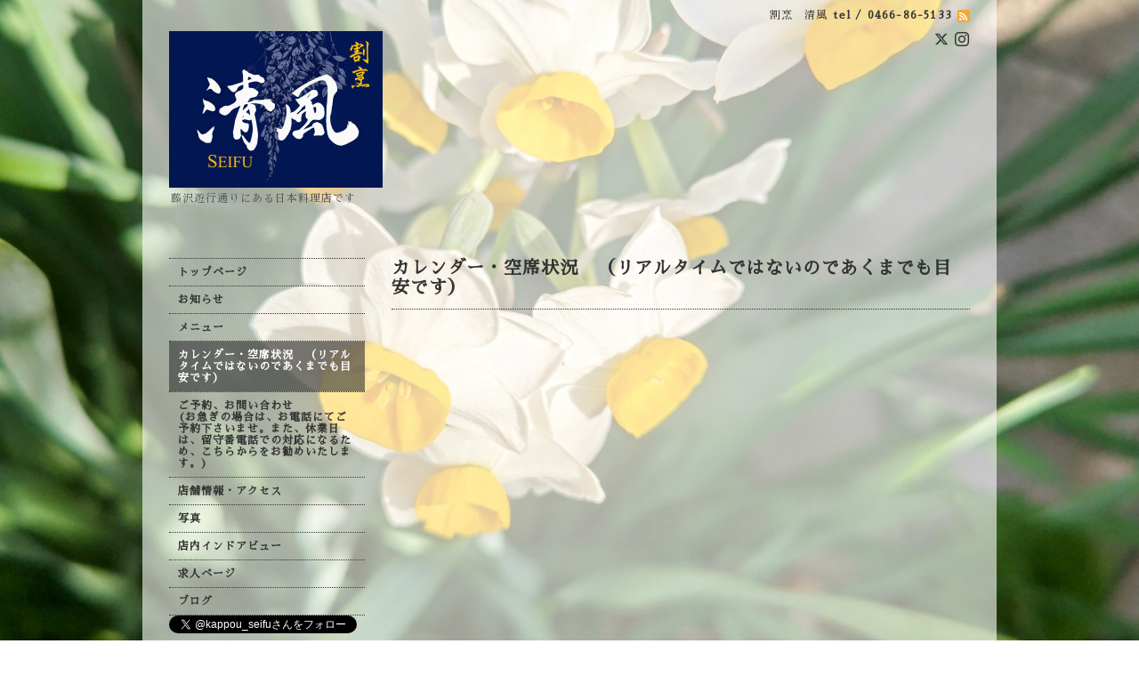

--- FILE ---
content_type: text/html; charset=utf-8
request_url: https://wasyoku-seihuu.com/free/yoyaku
body_size: 2712
content:
<!DOCTYPE html PUBLIC "-//W3C//DTD XHTML 1.0 Transitional//EN" "http://www.w3.org/TR/xhtml1/DTD/xhtml1-transitional.dtd">
<html xmlns="http://www.w3.org/1999/xhtml" xml:lang="ja" lang="ja">
<head>
<!-- Beauty: ver.202006100000 -->
<meta http-equiv="content-type" content="text/html; charset=utf-8" />
<title>カレンダー・空席状況　（リアルタイムではないのであくまでも目安です） - 割烹　清風 (藤沢駅北口徒歩４分の遊行通り沿い 割烹 和食 会席料理 ふぐ、、)             </title>
<meta name="viewport" content="width=device-width, initial-scale=1, maximum-scale=1, user-scalable=yes" />
<meta name="keywords" content="清風，和食，割烹，レストラン，日本料理，懐石，会席，酒，日本酒，魚料理，野菜料理，藤沢，遊行通り，隠れ家，大人，美味しい,ワイン,野菜,旬,ランチ,幸庵" />
<meta name="description" content="" />
<meta property="og:title" content="割烹　清風 (藤沢駅北口徒歩４分の遊行通り沿い 割烹 和食 会席料理 ふぐ、、)             " />
<meta property="og:image" content="https://cdn.goope.jp/26901/200607184015mrcy.jpg" />
<meta property="og:site_name" content="割烹　清風 (藤沢駅北口徒歩４分の遊行通り沿い 割烹 和食 会席料理 ふぐ、、)             " />
<meta http-equiv="content-style-type" content="text/css" />
<meta http-equiv="content-script-type" content="text/javascript" />

<link rel="alternate" type="application/rss+xml" title="割烹　清風 (藤沢駅北口徒歩４分の遊行通り沿い 割烹 和食 会席料理 ふぐ、、)              / RSS" href="/feed.rss" />
<style type="text/css" media="all">@import "/style.css?645144-1703823378";</style>
<script type="text/javascript" src="/assets/jquery/jquery-3.5.1.min.js"></script>
<script type="text/javascript" src="/js/tooltip.js"></script>
<script type="text/javascript" src="/assets/responsiveslides/responsiveslides-1.55.min.js"></script>
<script type="text/javascript" src="/assets/colorbox/jquery.colorbox-1.6.4.min.js"></script>
<script src="/js/theme_beauty/init.js"></script>
    <script>
      $(document).ready(function(){
      $("#main").find(".thickbox").colorbox({rel:'thickbox',maxWidth: '98%'});
      });
    </script>

</head>

<body id="free" class="id_153971">
<div id="wrapper">
<div id="wrapper_inner">

<!-- ヘッダー部分ここから // -->
<div id="header">
<div id="header_inner">


    <div class="shop_title">
        <div class="shop_name shop_name_sp">割烹　清風</div>
        <div class="shop_rss shop_rss_sp"><a href="/feed.rss"><img src="/img/icon/rss2.png" /></a></div>
        <div class="shop_tel shop_tel_sp">tel&nbsp;/&nbsp;0466-86-5133</div>

        <div class="header_social_wrap">
          
          <a href="https://twitter.com/kappou_seifu" target="_blank">
            <span class="icon-twitter"></span>
          </a>
          

          

          
          <a href="https://www.instagram.com/crazy0itasan/" target="_blank">
            <span class="icon-instagram"></span>
          </a>
          
       </div>
    </div>


  <div class="site_title">
    <h1 class="site_logo">
      <a class="shop_sitename" href="https://wasyoku-seihuu.com"><img src='//cdn.goope.jp/26901/200607184015mrcy_m.jpg' alt='割烹　清風 (藤沢駅北口徒歩４分の遊行通り沿い 割烹 和食 会席料理 ふぐ、、)             ' /></a>
    </h1>
    <div class="site_description site_description_smartphone">藤沢遊行通りにある日本料理店です</div>
  </div>


</div>
</div>
<!-- // ヘッダー部分ここまで -->


<div id="contents">
<div id="contents_inner">


  <!-- メイン部分ここから -->
  <div id="main">
  <div id="main_inner">

    


    


    


    


    


    


    


    

    

    
    <!----------------------------------------------

     ページ：フリーページ

    ---------------------------------------------->
    <h2 class="page_title">カレンダー・空席状況　（リアルタイムではないのであくまでも目安です）</h2>
    <div class="free_area">
      <p><iframe width="800" height="600" style="border: 0;" src="https://calendar.google.com/calendar/embed?src=crazy0itasan%40gmail.com&amp;ctz=Asia%2FTokyo" frameborder="0" scrolling="no"></iframe></p>
    </div>
    


    


  </div>
  </div>
  <!-- // メイン部分ここまで -->

</div>
</div>
<!-- // contents -->


<!-- ナビゲーション部分ここから // -->
<div id="navi">
<div id="navi_inner">
  <ul>
    
    <li><a href="/"  class="navi_top">トップページ</a></li>
    
    <li><a href="/info"  class="navi_info">お知らせ</a></li>
    
    <li><a href="/menu"  class="navi_menu">メニュー</a></li>
    
    <li><a href="/free/yoyaku"  class="navi_free free_153971 active">カレンダー・空席状況　（リアルタイムではないのであくまでも目安です）</a></li>
    
    <li><a href="/contact"  class="navi_contact">ご予約、お問い合わせ　　　　(お急ぎの場合は、お電話にてご予約下さいませ。また、休業日は、留守番電話での対応になるため、こちらからをお勧めいたします。)</a></li>
    
    <li><a href="/about"  class="navi_about">店舗情報・アクセス</a></li>
    
    <li><a href="/photo"  class="navi_photo">写真</a></li>
    
    <li><a href="/free/tennnai"  class="navi_free free_153978">店内インドアビュー</a></li>
    
    <li><a href="/recruit"  class="navi_recruit">求人ページ</a></li>
    
    <li><a href="/diary"  class="navi_diary">ブログ</a></li>
    
  </ul>
  <br class="clear" />
</div>
<!-- ナビゲーションパーツここから // -->
<div id="social_widgets">
<div id="widget_twitter_follow" class="social_widget">
<div style="text-align:left;padding-bottom:10px;">
<a href="https://twitter.com/kappou_seifu" class="twitter-follow-button" data-show-count="false" data-lang="ja">Follow @kappou_seifu</a>
<script>!function(d,s,id){var js,fjs=d.getElementsByTagName(s)[0];if(!d.getElementById(id)){js=d.createElement(s);js.id=id;js.src="//platform.twitter.com/widgets.js";fjs.parentNode.insertBefore(js,fjs);}}(document,"script","twitter-wjs");</script>
</div>
</div>

</div>

<!-- // ナビゲーションパーツここまで -->
</div>
<!-- // ナビゲーション部分ここまで -->


<!-- サイドバー部分ここから // -->
<div id="sidebar">
<div id="sidebar_inner">


  <div class="today_area today_area_smartphone">
    <div class="today_title">2026.01.15 Thursday</div>
    
  </div>


  <div class="counter_area counter_area_smartphone">
    <div class="counter_title">カウンター</div>
    <div class="counter_today">
      Today&nbsp;<span class="num">6</span>
    </div>
    <div class="counter_yesterday">
      Yesterday&nbsp;<span class="num">790</span>
    </div>
    <div class="counter_total">
      Total&nbsp;<span class="num">1426363</span>
    </div>
  </div>

  <div class="qr_area qr_area_smartphone">
    <div class="qr_title">携帯サイト</div>
    <div class="qr_img"><img src="//r.goope.jp/qr/seihuu"width="100" height="100" /></div>
  </div>

  

</div>
</div>
<!-- // サイドバー部分ここまで -->


<!-- フッター部分ここから // -->
<div id="footer">
<div id="footer_inner">

 <div class="shop_title_footer clearfix">
      <div class="shop_info_footer">
        <div class="shop_rss shop_rss_footer"><a href="/feed.rss"><img src="/img/icon/rss2.png" /></a></div>
        <div class="shop_name shop_name_footer">割烹　清風&nbsp; </div>
      </div>
      <div class="shop_tel shop_tel_footer">0466-86-5133</div>
  </div>

  <div class="copyright copyright_smartphone">&copy;2026 <a href="https://wasyoku-seihuu.com">割烹　清風</a>. All Rights Reserved.</div>

  <div class="powered powered_smartphone">Powered by <a href="https://goope.jp/">グーペ</a> / <a href="https://admin.goope.jp/">Admin</a></div>
  <br class="clear" />

</div>
</div>
<!-- // フッター部分ここまで -->

</div>
</div>

</body>
</html>
